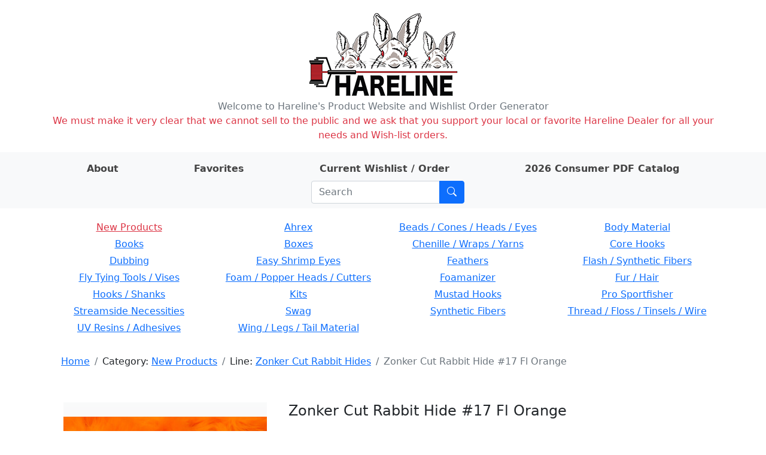

--- FILE ---
content_type: text/html; charset=utf-8
request_url: https://hareline.com/item?phrase=&category=New+Products&line=Zonker+Cut+Rabbit+Hides&stockcode=RHSB17
body_size: 6446
content:
<!DOCTYPE html>
<html lang="en">
<head>
    <meta charset="UTF-8">
    <meta name="Description" content="Hareline Dubbin, Inc. manufactures and distributes some of the world's finest fly tying materials available in today's market." />

    <link rel="stylesheet" href="/static/bootstrap.min.css">
    <link rel="stylesheet" href="/static/style.css">
    <link rel="stylesheet" href="https://cdn.jsdelivr.net/npm/bootstrap-icons@1.8.0/font/bootstrap-icons.css">
    <link rel="shortcut icon" href="/static/favicon.ico" />
    <meta name="viewport" content="width=device-width, initial-scale=1">
    
    <title>Zonker Cut Rabbit Hide #17 Fl Orange - Hareline Dubbin</title>

</head>
<body>
    <div class="container my-3">
        <div class="row">
            <div class="col-auto m-auto">
            <a href="/" id="logo" class="m-auto"><img src="/static/logo.png" alt="Hareline Dubbin logo"></a>
            </div>
        </div>
        <div class="row text-center text-secondary">
            <span>Welcome to Hareline's Product Website and Wishlist Order Generator</span>
        </div>
        <div class="row text-center text-danger">
            <span>We must make it very clear that we cannot sell to the public and we ask that you support your local or favorite Hareline Dealer for all your needs and Wish-list orders.</span>
        </div>
    </div>
    <div class="container-fluid mb-3 py-2 bg-light">
        <div class="container">
            <div class="row">
                <div class="row justify-content-around m-auto " id="">
                    <div class="col-auto ">
                        <a class="nav-link nav-link-text" href="/about"><strong>About</strong></a>
                    </div>
                    <div class="col-auto">
                        <a class="nav-link nav-link-text" href="/favorites"><strong>Favorites</strong></a>
                    </div>
                    <div class="col-auto">
                        <a class="nav-link nav-link-text" href="/order">
                            <strong>Current Wishlist / Order</strong>

                            <span id="wishlist-badge" class="visually-hidden badge rounded-pill bg-primary"><span id="wishlist-count">0</span>
                                <span class="visually-hidden">items on wishlist</span>
                            </span>
                        </a>
                    </div>
                    <div class="col-auto">
                        <a class="nav-link nav-link-text" href="https://book640402.publuu.com/"><strong>2026 Consumer PDF Catalog</strong></a>
                    </div>
                    <div class="col-auto">
                        
                        <form class="search-form input-group ms-md-3 me-md-0 m-auto" method="get" action="/search">
                            <input id="search-input" class="form-control" type="search" placeholder="Search" aria-label="Search" name="phrase">
                            <button class="btn btn-primary" type="submit" aria-label="Submit search"><i class="bi bi-search"></i></button>
                        </form>
                    </div>
                </div>
            </div>
        </div>
    </div>
    <div class="container mb-3">
        
        <div class="row mb-3 rounded p-1 d-none d-md-flex text-center">
        
            <div class="col-3 pb-1">
            
            <a class="category-name text-danger" href="/lines?category=New+Products">New Products</a>
            
            </div>
        
            <div class="col-3 pb-1">
            
            
                <a class="category-name" href="/lines?category=Ahrex">Ahrex</a>
            
            
            </div>
        
            <div class="col-3 pb-1">
            
            
                <a class="category-name" href="/lines?category=Beads+/+Cones+/+Heads+/+Eyes">Beads / Cones / Heads / Eyes</a>
            
            
            </div>
        
            <div class="col-3 pb-1">
            
            
                <a class="category-name" href="/lines?category=Body+Material">Body Material</a>
            
            
            </div>
        
            <div class="col-3 pb-1">
            
            
                <a class="category-name" href="/lines?category=Books">Books</a>
            
            
            </div>
        
            <div class="col-3 pb-1">
            
            
                <a class="category-name" href="/lines?category=Boxes">Boxes</a>
            
            
            </div>
        
            <div class="col-3 pb-1">
            
            
                <a class="category-name" href="/lines?category=Chenille+/+Wraps+/+Yarns">Chenille / Wraps / Yarns</a>
            
            
            </div>
        
            <div class="col-3 pb-1">
            
            
                <a class="category-name" href="/lines?category=Core+Hooks">Core Hooks</a>
            
            
            </div>
        
            <div class="col-3 pb-1">
            
            
                <a class="category-name" href="/lines?category=Dubbing">Dubbing</a>
            
            
            </div>
        
            <div class="col-3 pb-1">
            
            
                <a class="category-name" href="/lines?category=Easy+Shrimp+Eyes">Easy Shrimp Eyes</a>
            
            
            </div>
        
            <div class="col-3 pb-1">
            
            
                <a class="category-name" href="/lines?category=Feathers">Feathers</a>
            
            
            </div>
        
            <div class="col-3 pb-1">
            
            
                <a class="category-name" href="/lines?category=Flash+/+Synthetic+Fibers">Flash / Synthetic Fibers</a>
            
            
            </div>
        
            <div class="col-3 pb-1">
            
            
                <a class="category-name" href="/lines?category=Fly+Tying+Tools+/+Vises">Fly Tying Tools / Vises</a>
            
            
            </div>
        
            <div class="col-3 pb-1">
            
            
                <a class="category-name" href="/lines?category=Foam+/+Popper+Heads+/+Cutters">Foam / Popper Heads / Cutters</a>
            
            
            </div>
        
            <div class="col-3 pb-1">
            
            
                <a class="category-name" href="/lines?category=Foamanizer">Foamanizer</a>
            
            
            </div>
        
            <div class="col-3 pb-1">
            
            
                <a class="category-name" href="/lines?category=Fur+/+Hair">Fur / Hair</a>
            
            
            </div>
        
            <div class="col-3 pb-1">
            
            
                <a class="category-name" href="/lines?category=Hooks+/+Shanks">Hooks / Shanks</a>
            
            
            </div>
        
            <div class="col-3 pb-1">
            
            
                <a class="category-name" href="/lines?category=Kits">Kits</a>
            
            
            </div>
        
            <div class="col-3 pb-1">
            
            
                <a class="category-name" href="/lines?category=Mustad+Hooks">Mustad Hooks</a>
            
            
            </div>
        
            <div class="col-3 pb-1">
            
            
                <a class="category-name" href="/lines?category=Pro+Sportfisher">Pro Sportfisher</a>
            
            
            </div>
        
            <div class="col-3 pb-1">
            
            
                <a class="category-name" href="/lines?category=Streamside+Necessities">Streamside Necessities</a>
            
            
            </div>
        
            <div class="col-3 pb-1">
            
            
                <a class="category-name" href="/lines?category=Swag">Swag</a>
            
            
            </div>
        
            <div class="col-3 pb-1">
            
            
                <a class="category-name" href="/lines?category=Synthetic+Fibers">Synthetic Fibers</a>
            
            
            </div>
        
            <div class="col-3 pb-1">
            
            
                <a class="category-name" href="/lines?category=Thread+/+Floss+/+Tinsels+/+Wire">Thread / Floss / Tinsels / Wire</a>
            
            
            </div>
        
            <div class="col-3 pb-1">
            
            
                <a class="category-name" href="/lines?category=UV+Resins+/+Adhesives">UV Resins / Adhesives</a>
            
            
            </div>
        
            <div class="col-3 pb-1">
            
            
                <a class="category-name" href="/lines?category=Wing+/+Legs+/+Tail+Material">Wing / Legs / Tail Material</a>
            
            
            </div>
        
        </div>
        

        <div class="container mb-3">
            <div class="row justify-content-between d-flex align-items-center">
                
                <div class="col-auto rounded">
                    <nav id="crumbs" class="row my-2 mx-2" aria-label="breadcrumb">
                        <ol class="breadcrumb my-0">
                            <li class="breadcrumb-item">
                                <a href="/">Home</a>
                            </li>
                            
    
    <li class="breadcrumb-item">
        Category: <a href="/lines?category=New+Products">New Products</a>
    </li>
    
    
    
    <li class="breadcrumb-item">
        Line: <a href="/items?category=New+Products&amp;line=Zonker+Cut+Rabbit+Hides">Zonker Cut Rabbit Hides</a>
    </li>
    
    
    <li class="breadcrumb-item active">Zonker Cut Rabbit Hide #17 Fl Orange</li>
    

                        </ol>
                    </nav>
                </div>
                
                
                
            </div>
        </div>

        <div class="container mt-4 mb-5">
        
<div class="container mb-3 mt-5">
    <div class="row mb-3">
        
        <div class="col-12 col-md-4 mb-3">
            <div id="carouselControls" class="carousel bg-light bg-gradient" data-bs-ride="carousel" data-bs-interval="false">
            
                <div class="carousel-indicators">
                
                    
                    <button type="button" data-bs-target="#carouselControls" data-bs-slide-to="0" aria-current="true" aria-label="Slide 0" class="active" style="background-image: url('https://app.hareline.com/images/thumbs/RH17.jpg');"></button>
                    
                
                    
                    <button type="button" data-bs-target="#carouselControls" data-bs-slide-to="1" aria-label="Slide 1" style="background-image: url('https://app.hareline.com/images/thumbs/rhsb.jpg');"></button>
                    
                
                </div>
            

                <div class="carousel-inner">
                    
                        
                    <div class="carousel-item active" >
                        <a href="https://app.hareline.com/images/RH17.jpg" data-fslightbox="image-gallery" data-type="image">
                            <img class="fit-image img-fluid" src="https://app.hareline.com/images/RH17.jpg" alt="Image 1 of product Zonker Cut Rabbit Hide #17 Fl Orange">
                        </a>
                    </div>
                        
                    
                        
                    <div class="carousel-item">
                        <a href="https://app.hareline.com/images/rhsb.jpg" data-fslightbox="image-gallery" data-type="image">
                            <img class="fit-image img-fluid" src="https://app.hareline.com/images/rhsb.jpg" alt="Image 2 of product Zonker Cut Rabbit Hide #17 Fl Orange">
                        </a>
                    </div>
                        
                    
                </div>
            
                <button class="carousel-control-prev" type="button" data-bs-target="#carouselControls" data-bs-slide="prev">
                    <span class="carousel-control-prev-icon" aria-hidden="true"></span>
                    <span class="visually-hidden">Previous</span>
                </button>
                <button class="carousel-control-next" type="button" data-bs-target="#carouselControls" data-bs-slide="next">
                    <span class="carousel-control-next-icon" aria-hidden="true"></span>
                    <span class="visually-hidden">Next</span>
                </button>
            
            </div>
        </div>
        <div class="col">
            <div class="container">
                <div class="row mb-3">
                    <div class="col">
                        <h4>Zonker Cut Rabbit Hide #17 Fl Orange</h4>
                    </div>
                </div>

                

                <div class="qty-row row align-items-center mb-3">
                    <div class="col-6 text-end" >$27.50 Per Pkg.</div>
                    <div class="col-6">
                        <div class="input-group item-quantity-field">
                            <input type="number" min="0" class="quantity form-control" id="quantity-input" placeholder="Quantity">
                            <button type="submit" class="btn btn-primary" id="quantity-submit">Add</button>
                        </div>
                    </div>
                </div>

                <div class="row fav-row mb-3">
                    <div class="col-6"></div>
                    <div class="col-6">
                        <button type="button" class="btn btn-outline-secondary" id="favorite-btn">Add to favorites</button>
                    </div>
                </div>

                <div class="row mb-3">
                    <div class="col">Categories:
                        
                            <a href="/lines?category=Fur+/+Hair">
                                Fur / Hair</a>
                        
                    </div>
                </div>

                <div class="row mb-3">
                    <div class="col">Line:
                        
                            <a href="/items?line=Zonker+Cut+Rabbit+Hides">
                                Zonker Cut Rabbit Hides</a>
                        
                    </div>
                </div>

                <div class="row mb-3">
                    <div class="col">Stock code: RHSB17</div>
                    <div class="col">UPC: 762820136085</div>
                </div>

                <div class="row">
                    <div class="col-6"></div>
                    <div class="col"><img src="/static/prop65_s.png" alt="WARNING: Cancer and Reproductive Harm - www.P65Warnings.ca.gov."></div>
                </div>
            </div>
        </div>
        
    </div>

    
    <div class="row">
        <table class="table table-sm align-middle">
            <tr>
                <td colspan="3"><h5>Related items:</h5></td>
                <td><button type="submit" class="line-items-update-all btn btn-light btn-sm">Update all</button></td>
                <td></td>
            </tr>
        
            <tr class="line-item" data-h-stockcode="RHSB59" data-h-price="27.5" data-h-name="Zonker Cut Hide Alaska Salmon Flesh #59">
                <td class="line-item-img-td"><img src="https://app.hareline.com/images/thumbs/rhsb.jpg" alt="Preview image of product Zonker Cut Hide Alaska Salmon Flesh #59"></td>
                <td><a href="/item?category=New+Products&amp;line=Zonker+Cut+Rabbit+Hides&amp;stockcode=RHSB59">Zonker Cut Hide Alaska Salmon Flesh #59</a></td>
                <td class="line-item-qty-td"><input type="number" min="0" class="line-item-qty form-control form-control-sm" placeholder="Qty"></td>
                <td class="line-item-submit-td"><button type="submit" disabled class="line-item-qty-submit btn btn-light btn-sm">Add</button></td>
                <td class="line-item-price-td">$27.50 Each</td>
            </tr>
        
            <tr class="line-item" data-h-stockcode="RHSB60" data-h-price="27.5" data-h-name="Zonker Cut Hide Fl Neon Yellow #60">
                <td class="line-item-img-td"><img src="https://app.hareline.com/images/thumbs/rhsb.jpg" alt="Preview image of product Zonker Cut Hide Fl Neon Yellow #60"></td>
                <td><a href="/item?category=New+Products&amp;line=Zonker+Cut+Rabbit+Hides&amp;stockcode=RHSB60">Zonker Cut Hide Fl Neon Yellow #60</a></td>
                <td class="line-item-qty-td"><input type="number" min="0" class="line-item-qty form-control form-control-sm" placeholder="Qty"></td>
                <td class="line-item-submit-td"><button type="submit" disabled class="line-item-qty-submit btn btn-light btn-sm">Add</button></td>
                <td class="line-item-price-td">$27.50 Each</td>
            </tr>
        
            <tr class="line-item" data-h-stockcode="RHSB1" data-h-price="27.5" data-h-name="Zonker Cut Rabbit Hide #1 White">
                <td class="line-item-img-td"><img src="https://app.hareline.com/images/thumbs/RH1.jpg" alt="Preview image of product Zonker Cut Rabbit Hide #1 White"></td>
                <td><a href="/item?category=New+Products&amp;line=Zonker+Cut+Rabbit+Hides&amp;stockcode=RHSB1">Zonker Cut Rabbit Hide #1 White</a></td>
                <td class="line-item-qty-td"><input type="number" min="0" class="line-item-qty form-control form-control-sm" placeholder="Qty"></td>
                <td class="line-item-submit-td"><button type="submit" disabled class="line-item-qty-submit btn btn-light btn-sm">Add</button></td>
                <td class="line-item-price-td">$27.50 Per Pkg.</td>
            </tr>
        
            <tr class="line-item" data-h-stockcode="RHSB2" data-h-price="27.5" data-h-name="Zonker Cut Rabbit Hide #2 Charcoal">
                <td class="line-item-img-td"><img src="https://app.hareline.com/images/thumbs/RH2.jpg" alt="Preview image of product Zonker Cut Rabbit Hide #2 Charcoal"></td>
                <td><a href="/item?category=New+Products&amp;line=Zonker+Cut+Rabbit+Hides&amp;stockcode=RHSB2">Zonker Cut Rabbit Hide #2 Charcoal</a></td>
                <td class="line-item-qty-td"><input type="number" min="0" class="line-item-qty form-control form-control-sm" placeholder="Qty"></td>
                <td class="line-item-submit-td"><button type="submit" disabled class="line-item-qty-submit btn btn-light btn-sm">Add</button></td>
                <td class="line-item-price-td">$27.50 Per Pkg.</td>
            </tr>
        
            <tr class="line-item" data-h-stockcode="RHSB3" data-h-price="27.5" data-h-name="Zonker Cut Rabbit Hide #3 Lt Brown">
                <td class="line-item-img-td"><img src="https://app.hareline.com/images/thumbs/RH3.jpg" alt="Preview image of product Zonker Cut Rabbit Hide #3 Lt Brown"></td>
                <td><a href="/item?category=New+Products&amp;line=Zonker+Cut+Rabbit+Hides&amp;stockcode=RHSB3">Zonker Cut Rabbit Hide #3 Lt Brown</a></td>
                <td class="line-item-qty-td"><input type="number" min="0" class="line-item-qty form-control form-control-sm" placeholder="Qty"></td>
                <td class="line-item-submit-td"><button type="submit" disabled class="line-item-qty-submit btn btn-light btn-sm">Add</button></td>
                <td class="line-item-price-td">$27.50 Per Pkg.</td>
            </tr>
        
            <tr class="line-item" data-h-stockcode="RHSB4" data-h-price="27.5" data-h-name="Zonker Cut Rabbit Hide #4 Grizzly Hares Ear">
                <td class="line-item-img-td"><img src="https://app.hareline.com/images/thumbs/RH4.jpg" alt="Preview image of product Zonker Cut Rabbit Hide #4 Grizzly Hares Ear"></td>
                <td><a href="/item?category=New+Products&amp;line=Zonker+Cut+Rabbit+Hides&amp;stockcode=RHSB4">Zonker Cut Rabbit Hide #4 Grizzly Hares Ear</a></td>
                <td class="line-item-qty-td"><input type="number" min="0" class="line-item-qty form-control form-control-sm" placeholder="Qty"></td>
                <td class="line-item-submit-td"><button type="submit" disabled class="line-item-qty-submit btn btn-light btn-sm">Add</button></td>
                <td class="line-item-price-td">$27.50 Per Pkg.</td>
            </tr>
        
            <tr class="line-item" data-h-stockcode="RHSB5" data-h-price="27.5" data-h-name="Zonker Cut Rabbit Hide #5 Chinchilla">
                <td class="line-item-img-td"><img src="https://app.hareline.com/images/thumbs/RH5.jpg" alt="Preview image of product Zonker Cut Rabbit Hide #5 Chinchilla"></td>
                <td><a href="/item?category=New+Products&amp;line=Zonker+Cut+Rabbit+Hides&amp;stockcode=RHSB5">Zonker Cut Rabbit Hide #5 Chinchilla</a></td>
                <td class="line-item-qty-td"><input type="number" min="0" class="line-item-qty form-control form-control-sm" placeholder="Qty"></td>
                <td class="line-item-submit-td"><button type="submit" disabled class="line-item-qty-submit btn btn-light btn-sm">Add</button></td>
                <td class="line-item-price-td">$27.50 Per Pkg.</td>
            </tr>
        
            <tr class="line-item" data-h-stockcode="RHSB6" data-h-price="27.5" data-h-name="Zonker Cut Rabbit Hide #6 Black">
                <td class="line-item-img-td"><img src="https://app.hareline.com/images/thumbs/RH6.jpg" alt="Preview image of product Zonker Cut Rabbit Hide #6 Black"></td>
                <td><a href="/item?category=New+Products&amp;line=Zonker+Cut+Rabbit+Hides&amp;stockcode=RHSB6">Zonker Cut Rabbit Hide #6 Black</a></td>
                <td class="line-item-qty-td"><input type="number" min="0" class="line-item-qty form-control form-control-sm" placeholder="Qty"></td>
                <td class="line-item-submit-td"><button type="submit" disabled class="line-item-qty-submit btn btn-light btn-sm">Add</button></td>
                <td class="line-item-price-td">$27.50 Per Pkg.</td>
            </tr>
        
            <tr class="line-item" data-h-stockcode="RHSB7" data-h-price="27.5" data-h-name="Zonker Cut Rabbit Hide #7 Purple">
                <td class="line-item-img-td"><img src="https://app.hareline.com/images/thumbs/RH7.jpg" alt="Preview image of product Zonker Cut Rabbit Hide #7 Purple"></td>
                <td><a href="/item?category=New+Products&amp;line=Zonker+Cut+Rabbit+Hides&amp;stockcode=RHSB7">Zonker Cut Rabbit Hide #7 Purple</a></td>
                <td class="line-item-qty-td"><input type="number" min="0" class="line-item-qty form-control form-control-sm" placeholder="Qty"></td>
                <td class="line-item-submit-td"><button type="submit" disabled class="line-item-qty-submit btn btn-light btn-sm">Add</button></td>
                <td class="line-item-price-td">$27.50 Per Pkg.</td>
            </tr>
        
            <tr class="line-item" data-h-stockcode="RHSB8" data-h-price="27.5" data-h-name="Zonker Cut Rabbit Hide #8 Red">
                <td class="line-item-img-td"><img src="https://app.hareline.com/images/thumbs/RH8.jpg" alt="Preview image of product Zonker Cut Rabbit Hide #8 Red"></td>
                <td><a href="/item?category=New+Products&amp;line=Zonker+Cut+Rabbit+Hides&amp;stockcode=RHSB8">Zonker Cut Rabbit Hide #8 Red</a></td>
                <td class="line-item-qty-td"><input type="number" min="0" class="line-item-qty form-control form-control-sm" placeholder="Qty"></td>
                <td class="line-item-submit-td"><button type="submit" disabled class="line-item-qty-submit btn btn-light btn-sm">Add</button></td>
                <td class="line-item-price-td">$27.50 Per Pkg.</td>
            </tr>
        
            <tr class="line-item" data-h-stockcode="RHSB9" data-h-price="27.5" data-h-name="Zonker Cut Rabbit Hide #9 Olive">
                <td class="line-item-img-td"><img src="https://app.hareline.com/images/thumbs/RH9.jpg" alt="Preview image of product Zonker Cut Rabbit Hide #9 Olive"></td>
                <td><a href="/item?category=New+Products&amp;line=Zonker+Cut+Rabbit+Hides&amp;stockcode=RHSB9">Zonker Cut Rabbit Hide #9 Olive</a></td>
                <td class="line-item-qty-td"><input type="number" min="0" class="line-item-qty form-control form-control-sm" placeholder="Qty"></td>
                <td class="line-item-submit-td"><button type="submit" disabled class="line-item-qty-submit btn btn-light btn-sm">Add</button></td>
                <td class="line-item-price-td">$27.50 Per Pkg.</td>
            </tr>
        
            <tr class="line-item" data-h-stockcode="RHSB10" data-h-price="27.5" data-h-name="Zonker Cut Rabbit Hide #10 Yellow">
                <td class="line-item-img-td"><img src="https://app.hareline.com/images/thumbs/RH10.jpg" alt="Preview image of product Zonker Cut Rabbit Hide #10 Yellow"></td>
                <td><a href="/item?category=New+Products&amp;line=Zonker+Cut+Rabbit+Hides&amp;stockcode=RHSB10">Zonker Cut Rabbit Hide #10 Yellow</a></td>
                <td class="line-item-qty-td"><input type="number" min="0" class="line-item-qty form-control form-control-sm" placeholder="Qty"></td>
                <td class="line-item-submit-td"><button type="submit" disabled class="line-item-qty-submit btn btn-light btn-sm">Add</button></td>
                <td class="line-item-price-td">$27.50 Per Pkg.</td>
            </tr>
        
            <tr class="line-item" data-h-stockcode="RHSB11" data-h-price="27.5" data-h-name="Zonker Cut Rabbit Hide #11 Chartreuse Green">
                <td class="line-item-img-td"><img src="https://app.hareline.com/images/thumbs/RH11.jpg" alt="Preview image of product Zonker Cut Rabbit Hide #11 Chartreuse Green"></td>
                <td><a href="/item?category=New+Products&amp;line=Zonker+Cut+Rabbit+Hides&amp;stockcode=RHSB11">Zonker Cut Rabbit Hide #11 Chartreuse Green</a></td>
                <td class="line-item-qty-td"><input type="number" min="0" class="line-item-qty form-control form-control-sm" placeholder="Qty"></td>
                <td class="line-item-submit-td"><button type="submit" disabled class="line-item-qty-submit btn btn-light btn-sm">Add</button></td>
                <td class="line-item-price-td">$27.50 Per Pkg.</td>
            </tr>
        
            <tr class="line-item" data-h-stockcode="RHSB12" data-h-price="27.5" data-h-name="Zonker Cut Rabbit Hide #12 Dark Olive">
                <td class="line-item-img-td"><img src="https://app.hareline.com/images/thumbs/RH12.jpg" alt="Preview image of product Zonker Cut Rabbit Hide #12 Dark Olive"></td>
                <td><a href="/item?category=New+Products&amp;line=Zonker+Cut+Rabbit+Hides&amp;stockcode=RHSB12">Zonker Cut Rabbit Hide #12 Dark Olive</a></td>
                <td class="line-item-qty-td"><input type="number" min="0" class="line-item-qty form-control form-control-sm" placeholder="Qty"></td>
                <td class="line-item-submit-td"><button type="submit" disabled class="line-item-qty-submit btn btn-light btn-sm">Add</button></td>
                <td class="line-item-price-td">$27.50 Per Pkg.</td>
            </tr>
        
            <tr class="line-item" data-h-stockcode="RHSB13" data-h-price="27.5" data-h-name="Zonker Cut Rabbit Hide #13 Dark Brown">
                <td class="line-item-img-td"><img src="https://app.hareline.com/images/thumbs/rhsb.jpg" alt="Preview image of product Zonker Cut Rabbit Hide #13 Dark Brown"></td>
                <td><a href="/item?category=New+Products&amp;line=Zonker+Cut+Rabbit+Hides&amp;stockcode=RHSB13">Zonker Cut Rabbit Hide #13 Dark Brown</a></td>
                <td class="line-item-qty-td"><input type="number" min="0" class="line-item-qty form-control form-control-sm" placeholder="Qty"></td>
                <td class="line-item-submit-td"><button type="submit" disabled class="line-item-qty-submit btn btn-light btn-sm">Add</button></td>
                <td class="line-item-price-td">$27.50 Per Pkg.</td>
            </tr>
        
            <tr class="line-item" data-h-stockcode="RHSB14" data-h-price="27.5" data-h-name="Zonker Cut Rabbit Hide #14 Golden Olive">
                <td class="line-item-img-td"><img src="https://app.hareline.com/images/thumbs/RH14.jpg" alt="Preview image of product Zonker Cut Rabbit Hide #14 Golden Olive"></td>
                <td><a href="/item?category=New+Products&amp;line=Zonker+Cut+Rabbit+Hides&amp;stockcode=RHSB14">Zonker Cut Rabbit Hide #14 Golden Olive</a></td>
                <td class="line-item-qty-td"><input type="number" min="0" class="line-item-qty form-control form-control-sm" placeholder="Qty"></td>
                <td class="line-item-submit-td"><button type="submit" disabled class="line-item-qty-submit btn btn-light btn-sm">Add</button></td>
                <td class="line-item-price-td">$27.50 Per Pkg.</td>
            </tr>
        
            <tr class="line-item" data-h-stockcode="RHSB15" data-h-price="27.5" data-h-name="Zonker Cut Rabbit Hide #15 Burgundy">
                <td class="line-item-img-td"><img src="https://app.hareline.com/images/thumbs/RH15.jpg" alt="Preview image of product Zonker Cut Rabbit Hide #15 Burgundy"></td>
                <td><a href="/item?category=New+Products&amp;line=Zonker+Cut+Rabbit+Hides&amp;stockcode=RHSB15">Zonker Cut Rabbit Hide #15 Burgundy</a></td>
                <td class="line-item-qty-td"><input type="number" min="0" class="line-item-qty form-control form-control-sm" placeholder="Qty"></td>
                <td class="line-item-submit-td"><button type="submit" disabled class="line-item-qty-submit btn btn-light btn-sm">Add</button></td>
                <td class="line-item-price-td">$27.50 Per Pkg.</td>
            </tr>
        
            <tr class="line-item" data-h-stockcode="RHSB16" data-h-price="27.5" data-h-name="Zonker Cut Rabbit Hide #16 Fl Pink">
                <td class="line-item-img-td"><img src="https://app.hareline.com/images/thumbs/RH16.jpg" alt="Preview image of product Zonker Cut Rabbit Hide #16 Fl Pink"></td>
                <td><a href="/item?category=New+Products&amp;line=Zonker+Cut+Rabbit+Hides&amp;stockcode=RHSB16">Zonker Cut Rabbit Hide #16 Fl Pink</a></td>
                <td class="line-item-qty-td"><input type="number" min="0" class="line-item-qty form-control form-control-sm" placeholder="Qty"></td>
                <td class="line-item-submit-td"><button type="submit" disabled class="line-item-qty-submit btn btn-light btn-sm">Add</button></td>
                <td class="line-item-price-td">$27.50 Per Pkg.</td>
            </tr>
        
            <tr class="line-item" data-h-stockcode="RHSB18" data-h-price="27.5" data-h-name="Zonker Cut Rabbit Hide #18 Fl Yellow Chartreuse">
                <td class="line-item-img-td"><img src="https://app.hareline.com/images/thumbs/RH18.jpg" alt="Preview image of product Zonker Cut Rabbit Hide #18 Fl Yellow Chartreuse"></td>
                <td><a href="/item?category=New+Products&amp;line=Zonker+Cut+Rabbit+Hides&amp;stockcode=RHSB18">Zonker Cut Rabbit Hide #18 Fl Yellow Chartreuse</a></td>
                <td class="line-item-qty-td"><input type="number" min="0" class="line-item-qty form-control form-control-sm" placeholder="Qty"></td>
                <td class="line-item-submit-td"><button type="submit" disabled class="line-item-qty-submit btn btn-light btn-sm">Add</button></td>
                <td class="line-item-price-td">$27.50 Per Pkg.</td>
            </tr>
        
            <tr class="line-item" data-h-stockcode="RHSB19" data-h-price="27.5" data-h-name="Zonker Cut Rabbit Hide #19 Crawfish Orange">
                <td class="line-item-img-td"><img src="https://app.hareline.com/images/thumbs/RH19.jpg" alt="Preview image of product Zonker Cut Rabbit Hide #19 Crawfish Orange"></td>
                <td><a href="/item?category=New+Products&amp;line=Zonker+Cut+Rabbit+Hides&amp;stockcode=RHSB19">Zonker Cut Rabbit Hide #19 Crawfish Orange</a></td>
                <td class="line-item-qty-td"><input type="number" min="0" class="line-item-qty form-control form-control-sm" placeholder="Qty"></td>
                <td class="line-item-submit-td"><button type="submit" disabled class="line-item-qty-submit btn btn-light btn-sm">Add</button></td>
                <td class="line-item-price-td">$27.50 Per Pkg.</td>
            </tr>
        
            <tr class="line-item" data-h-stockcode="RHSB20" data-h-price="27.5" data-h-name="Zonker Cut Rabbit Hide #20 Rust">
                <td class="line-item-img-td"><img src="https://app.hareline.com/images/thumbs/RH20.jpg" alt="Preview image of product Zonker Cut Rabbit Hide #20 Rust"></td>
                <td><a href="/item?category=New+Products&amp;line=Zonker+Cut+Rabbit+Hides&amp;stockcode=RHSB20">Zonker Cut Rabbit Hide #20 Rust</a></td>
                <td class="line-item-qty-td"><input type="number" min="0" class="line-item-qty form-control form-control-sm" placeholder="Qty"></td>
                <td class="line-item-submit-td"><button type="submit" disabled class="line-item-qty-submit btn btn-light btn-sm">Add</button></td>
                <td class="line-item-price-td">$27.50 Per Pkg.</td>
            </tr>
        
            <tr class="line-item" data-h-stockcode="RHSB21" data-h-price="27.5" data-h-name="Zonker Cut Rabbit Hide #21 Gold Variant">
                <td class="line-item-img-td"><img src="https://app.hareline.com/images/thumbs/RH21.jpg" alt="Preview image of product Zonker Cut Rabbit Hide #21 Gold Variant"></td>
                <td><a href="/item?category=New+Products&amp;line=Zonker+Cut+Rabbit+Hides&amp;stockcode=RHSB21">Zonker Cut Rabbit Hide #21 Gold Variant</a></td>
                <td class="line-item-qty-td"><input type="number" min="0" class="line-item-qty form-control form-control-sm" placeholder="Qty"></td>
                <td class="line-item-submit-td"><button type="submit" disabled class="line-item-qty-submit btn btn-light btn-sm">Add</button></td>
                <td class="line-item-price-td">$27.50 Per Pkg.</td>
            </tr>
        
            <tr class="line-item" data-h-stockcode="RHSB22" data-h-price="27.5" data-h-name="Zonker Cut Rabbit Hide #22 Navy Blue">
                <td class="line-item-img-td"><img src="https://app.hareline.com/images/thumbs/RH22.jpg" alt="Preview image of product Zonker Cut Rabbit Hide #22 Navy Blue"></td>
                <td><a href="/item?category=New+Products&amp;line=Zonker+Cut+Rabbit+Hides&amp;stockcode=RHSB22">Zonker Cut Rabbit Hide #22 Navy Blue</a></td>
                <td class="line-item-qty-td"><input type="number" min="0" class="line-item-qty form-control form-control-sm" placeholder="Qty"></td>
                <td class="line-item-submit-td"><button type="submit" disabled class="line-item-qty-submit btn btn-light btn-sm">Add</button></td>
                <td class="line-item-price-td">$27.50 Per Pkg.</td>
            </tr>
        
            <tr class="line-item" data-h-stockcode="RHSB23" data-h-price="27.5" data-h-name="Zonker Cut Rabbit Hide #23 Fl Fuchsia">
                <td class="line-item-img-td"><img src="https://app.hareline.com/images/thumbs/RH23.jpg" alt="Preview image of product Zonker Cut Rabbit Hide #23 Fl Fuchsia"></td>
                <td><a href="/item?category=New+Products&amp;line=Zonker+Cut+Rabbit+Hides&amp;stockcode=RHSB23">Zonker Cut Rabbit Hide #23 Fl Fuchsia</a></td>
                <td class="line-item-qty-td"><input type="number" min="0" class="line-item-qty form-control form-control-sm" placeholder="Qty"></td>
                <td class="line-item-submit-td"><button type="submit" disabled class="line-item-qty-submit btn btn-light btn-sm">Add</button></td>
                <td class="line-item-price-td">$27.50 Per Pkg.</td>
            </tr>
        
            <tr class="line-item" data-h-stockcode="RHSB24" data-h-price="27.5" data-h-name="Zonker Cut Rabbit Hide #24 Salmon Pink">
                <td class="line-item-img-td"><img src="https://app.hareline.com/images/thumbs/RH24.jpg" alt="Preview image of product Zonker Cut Rabbit Hide #24 Salmon Pink"></td>
                <td><a href="/item?category=New+Products&amp;line=Zonker+Cut+Rabbit+Hides&amp;stockcode=RHSB24">Zonker Cut Rabbit Hide #24 Salmon Pink</a></td>
                <td class="line-item-qty-td"><input type="number" min="0" class="line-item-qty form-control form-control-sm" placeholder="Qty"></td>
                <td class="line-item-submit-td"><button type="submit" disabled class="line-item-qty-submit btn btn-light btn-sm">Add</button></td>
                <td class="line-item-price-td">$27.50 Per Pkg.</td>
            </tr>
        
            <tr class="line-item" data-h-stockcode="RHSB25" data-h-price="27.5" data-h-name="Zonker Cut Rabbit Hide #25 Olive Variant">
                <td class="line-item-img-td"><img src="https://app.hareline.com/images/thumbs/RH25.jpg" alt="Preview image of product Zonker Cut Rabbit Hide #25 Olive Variant"></td>
                <td><a href="/item?category=New+Products&amp;line=Zonker+Cut+Rabbit+Hides&amp;stockcode=RHSB25">Zonker Cut Rabbit Hide #25 Olive Variant</a></td>
                <td class="line-item-qty-td"><input type="number" min="0" class="line-item-qty form-control form-control-sm" placeholder="Qty"></td>
                <td class="line-item-submit-td"><button type="submit" disabled class="line-item-qty-submit btn btn-light btn-sm">Add</button></td>
                <td class="line-item-price-td">$27.50 Per Pkg.</td>
            </tr>
        
            <tr class="line-item" data-h-stockcode="RHSB26" data-h-price="27.5" data-h-name="Zonker Cut Rabbit Hide #26 Silver Gray">
                <td class="line-item-img-td"><img src="https://app.hareline.com/images/thumbs/RH26.jpg" alt="Preview image of product Zonker Cut Rabbit Hide #26 Silver Gray"></td>
                <td><a href="/item?category=New+Products&amp;line=Zonker+Cut+Rabbit+Hides&amp;stockcode=RHSB26">Zonker Cut Rabbit Hide #26 Silver Gray</a></td>
                <td class="line-item-qty-td"><input type="number" min="0" class="line-item-qty form-control form-control-sm" placeholder="Qty"></td>
                <td class="line-item-submit-td"><button type="submit" disabled class="line-item-qty-submit btn btn-light btn-sm">Add</button></td>
                <td class="line-item-price-td">$27.50 Per Pkg.</td>
            </tr>
        
            <tr class="line-item" data-h-stockcode="RHSB28" data-h-price="27.5" data-h-name="Zonker Cut Rabbit Hide #28 Sand Variant">
                <td class="line-item-img-td"><img src="https://app.hareline.com/images/thumbs/RH28.jpg" alt="Preview image of product Zonker Cut Rabbit Hide #28 Sand Variant"></td>
                <td><a href="/item?category=New+Products&amp;line=Zonker+Cut+Rabbit+Hides&amp;stockcode=RHSB28">Zonker Cut Rabbit Hide #28 Sand Variant</a></td>
                <td class="line-item-qty-td"><input type="number" min="0" class="line-item-qty form-control form-control-sm" placeholder="Qty"></td>
                <td class="line-item-submit-td"><button type="submit" disabled class="line-item-qty-submit btn btn-light btn-sm">Add</button></td>
                <td class="line-item-price-td">$27.50 Per Pkg.</td>
            </tr>
        
            <tr class="line-item" data-h-stockcode="RHSB29" data-h-price="27.5" data-h-name="Zonker Cut Rabbit Hide #29 Hot Orange">
                <td class="line-item-img-td"><img src="https://app.hareline.com/images/thumbs/RH29.jpg" alt="Preview image of product Zonker Cut Rabbit Hide #29 Hot Orange"></td>
                <td><a href="/item?category=New+Products&amp;line=Zonker+Cut+Rabbit+Hides&amp;stockcode=RHSB29">Zonker Cut Rabbit Hide #29 Hot Orange</a></td>
                <td class="line-item-qty-td"><input type="number" min="0" class="line-item-qty form-control form-control-sm" placeholder="Qty"></td>
                <td class="line-item-submit-td"><button type="submit" disabled class="line-item-qty-submit btn btn-light btn-sm">Add</button></td>
                <td class="line-item-price-td">$27.50 Per Pkg.</td>
            </tr>
        
            <tr class="line-item" data-h-stockcode="RHSB32" data-h-price="27.5" data-h-name="Zonker Cut Rabbit Hide #32 Flesh (Lt Tan)">
                <td class="line-item-img-td"><img src="https://app.hareline.com/images/thumbs/RH32.jpg" alt="Preview image of product Zonker Cut Rabbit Hide #32 Flesh (Lt Tan)"></td>
                <td><a href="/item?category=New+Products&amp;line=Zonker+Cut+Rabbit+Hides&amp;stockcode=RHSB32">Zonker Cut Rabbit Hide #32 Flesh (Lt Tan)</a></td>
                <td class="line-item-qty-td"><input type="number" min="0" class="line-item-qty form-control form-control-sm" placeholder="Qty"></td>
                <td class="line-item-submit-td"><button type="submit" disabled class="line-item-qty-submit btn btn-light btn-sm">Add</button></td>
                <td class="line-item-price-td">$27.50 Per Pkg.</td>
            </tr>
        
            <tr class="line-item" data-h-stockcode="RHSB33" data-h-price="27.5" data-h-name="Zonker Cut Rabbit Hide #33 Peach">
                <td class="line-item-img-td"><img src="https://app.hareline.com/images/thumbs/RH33.jpg" alt="Preview image of product Zonker Cut Rabbit Hide #33 Peach"></td>
                <td><a href="/item?category=New+Products&amp;line=Zonker+Cut+Rabbit+Hides&amp;stockcode=RHSB33">Zonker Cut Rabbit Hide #33 Peach</a></td>
                <td class="line-item-qty-td"><input type="number" min="0" class="line-item-qty form-control form-control-sm" placeholder="Qty"></td>
                <td class="line-item-submit-td"><button type="submit" disabled class="line-item-qty-submit btn btn-light btn-sm">Add</button></td>
                <td class="line-item-price-td">$27.50 Per Pkg.</td>
            </tr>
        
            <tr class="line-item" data-h-stockcode="RHSB37" data-h-price="27.5" data-h-name="Zonker Cut Rabbit Hide #37 Brown">
                <td class="line-item-img-td"><img src="https://app.hareline.com/images/thumbs/RH37.jpg" alt="Preview image of product Zonker Cut Rabbit Hide #37 Brown"></td>
                <td><a href="/item?category=New+Products&amp;line=Zonker+Cut+Rabbit+Hides&amp;stockcode=RHSB37">Zonker Cut Rabbit Hide #37 Brown</a></td>
                <td class="line-item-qty-td"><input type="number" min="0" class="line-item-qty form-control form-control-sm" placeholder="Qty"></td>
                <td class="line-item-submit-td"><button type="submit" disabled class="line-item-qty-submit btn btn-light btn-sm">Add</button></td>
                <td class="line-item-price-td">$27.50 Per Pkg.</td>
            </tr>
        
            <tr class="line-item" data-h-stockcode="RHSB38" data-h-price="27.5" data-h-name="Zonker Cut Rabbit Hide #38 Baby Blue">
                <td class="line-item-img-td"><img src="https://app.hareline.com/images/thumbs/RH38.jpg" alt="Preview image of product Zonker Cut Rabbit Hide #38 Baby Blue"></td>
                <td><a href="/item?category=New+Products&amp;line=Zonker+Cut+Rabbit+Hides&amp;stockcode=RHSB38">Zonker Cut Rabbit Hide #38 Baby Blue</a></td>
                <td class="line-item-qty-td"><input type="number" min="0" class="line-item-qty form-control form-control-sm" placeholder="Qty"></td>
                <td class="line-item-submit-td"><button type="submit" disabled class="line-item-qty-submit btn btn-light btn-sm">Add</button></td>
                <td class="line-item-price-td">$27.50 Per Pkg.</td>
            </tr>
        
            <tr class="line-item" data-h-stockcode="RHSB39" data-h-price="27.5" data-h-name="Zonker Cut Rabbit Hide #39 Bright Purple">
                <td class="line-item-img-td"><img src="https://app.hareline.com/images/thumbs/RH39.jpg" alt="Preview image of product Zonker Cut Rabbit Hide #39 Bright Purple"></td>
                <td><a href="/item?category=New+Products&amp;line=Zonker+Cut+Rabbit+Hides&amp;stockcode=RHSB39">Zonker Cut Rabbit Hide #39 Bright Purple</a></td>
                <td class="line-item-qty-td"><input type="number" min="0" class="line-item-qty form-control form-control-sm" placeholder="Qty"></td>
                <td class="line-item-submit-td"><button type="submit" disabled class="line-item-qty-submit btn btn-light btn-sm">Add</button></td>
                <td class="line-item-price-td">$27.50 Per Pkg.</td>
            </tr>
        
            <tr class="line-item" data-h-stockcode="RHSB40" data-h-price="27.5" data-h-name="Zonker Cut Rabbit Hide #40 Cream">
                <td class="line-item-img-td"><img src="https://app.hareline.com/images/thumbs/RH40.jpg" alt="Preview image of product Zonker Cut Rabbit Hide #40 Cream"></td>
                <td><a href="/item?category=New+Products&amp;line=Zonker+Cut+Rabbit+Hides&amp;stockcode=RHSB40">Zonker Cut Rabbit Hide #40 Cream</a></td>
                <td class="line-item-qty-td"><input type="number" min="0" class="line-item-qty form-control form-control-sm" placeholder="Qty"></td>
                <td class="line-item-submit-td"><button type="submit" disabled class="line-item-qty-submit btn btn-light btn-sm">Add</button></td>
                <td class="line-item-price-td">$27.50 Per Pkg.</td>
            </tr>
        
            <tr class="line-item" data-h-stockcode="RHSB42" data-h-price="27.5" data-h-name="Zonker Cut Rabbit Hide #42 Gold">
                <td class="line-item-img-td"><img src="https://app.hareline.com/images/thumbs/RH42.jpg" alt="Preview image of product Zonker Cut Rabbit Hide #42 Gold"></td>
                <td><a href="/item?category=New+Products&amp;line=Zonker+Cut+Rabbit+Hides&amp;stockcode=RHSB42">Zonker Cut Rabbit Hide #42 Gold</a></td>
                <td class="line-item-qty-td"><input type="number" min="0" class="line-item-qty form-control form-control-sm" placeholder="Qty"></td>
                <td class="line-item-submit-td"><button type="submit" disabled class="line-item-qty-submit btn btn-light btn-sm">Add</button></td>
                <td class="line-item-price-td">$27.50 Per Pkg.</td>
            </tr>
        
            <tr class="line-item" data-h-stockcode="RHSB43" data-h-price="27.5" data-h-name="Zonker Cut Rabbit Hide #43 Tan">
                <td class="line-item-img-td"><img src="https://app.hareline.com/images/thumbs/RH43.jpg" alt="Preview image of product Zonker Cut Rabbit Hide #43 Tan"></td>
                <td><a href="/item?category=New+Products&amp;line=Zonker+Cut+Rabbit+Hides&amp;stockcode=RHSB43">Zonker Cut Rabbit Hide #43 Tan</a></td>
                <td class="line-item-qty-td"><input type="number" min="0" class="line-item-qty form-control form-control-sm" placeholder="Qty"></td>
                <td class="line-item-submit-td"><button type="submit" disabled class="line-item-qty-submit btn btn-light btn-sm">Add</button></td>
                <td class="line-item-price-td">$27.50 Per Pkg.</td>
            </tr>
        
            <tr class="line-item" data-h-stockcode="RHSB44" data-h-price="27.5" data-h-name="Zonker Cut Rabbit Hide #44 Shrimp Pink">
                <td class="line-item-img-td"><img src="https://app.hareline.com/images/thumbs/RH44.jpg" alt="Preview image of product Zonker Cut Rabbit Hide #44 Shrimp Pink"></td>
                <td><a href="/item?category=New+Products&amp;line=Zonker+Cut+Rabbit+Hides&amp;stockcode=RHSB44">Zonker Cut Rabbit Hide #44 Shrimp Pink</a></td>
                <td class="line-item-qty-td"><input type="number" min="0" class="line-item-qty form-control form-control-sm" placeholder="Qty"></td>
                <td class="line-item-submit-td"><button type="submit" disabled class="line-item-qty-submit btn btn-light btn-sm">Add</button></td>
                <td class="line-item-price-td">$27.50 Per Pkg.</td>
            </tr>
        
            <tr class="line-item" data-h-stockcode="RHSB45" data-h-price="27.5" data-h-name="Zonker Cut Rabbit Hide #45 Steelie Blue">
                <td class="line-item-img-td"><img src="https://app.hareline.com/images/thumbs/RH45.jpg" alt="Preview image of product Zonker Cut Rabbit Hide #45 Steelie Blue"></td>
                <td><a href="/item?category=New+Products&amp;line=Zonker+Cut+Rabbit+Hides&amp;stockcode=RHSB45">Zonker Cut Rabbit Hide #45 Steelie Blue</a></td>
                <td class="line-item-qty-td"><input type="number" min="0" class="line-item-qty form-control form-control-sm" placeholder="Qty"></td>
                <td class="line-item-submit-td"><button type="submit" disabled class="line-item-qty-submit btn btn-light btn-sm">Add</button></td>
                <td class="line-item-price-td">$27.50 Per Pkg.</td>
            </tr>
        
            <tr class="line-item" data-h-stockcode="RHSB46" data-h-price="27.5" data-h-name="Zonker Cut Rabbit Hide #46 Fl Blue">
                <td class="line-item-img-td"><img src="https://app.hareline.com/images/thumbs/RH46.jpg" alt="Preview image of product Zonker Cut Rabbit Hide #46 Fl Blue"></td>
                <td><a href="/item?category=New+Products&amp;line=Zonker+Cut+Rabbit+Hides&amp;stockcode=RHSB46">Zonker Cut Rabbit Hide #46 Fl Blue</a></td>
                <td class="line-item-qty-td"><input type="number" min="0" class="line-item-qty form-control form-control-sm" placeholder="Qty"></td>
                <td class="line-item-submit-td"><button type="submit" disabled class="line-item-qty-submit btn btn-light btn-sm">Add</button></td>
                <td class="line-item-price-td">$27.50 Per Pkg.</td>
            </tr>
        
            <tr class="line-item" data-h-stockcode="RHSB47" data-h-price="27.5" data-h-name="Zonker Cut Rabbit Hide #47 Fl Sockeye Red">
                <td class="line-item-img-td"><img src="https://app.hareline.com/images/thumbs/RH47.jpg" alt="Preview image of product Zonker Cut Rabbit Hide #47 Fl Sockeye Red"></td>
                <td><a href="/item?category=New+Products&amp;line=Zonker+Cut+Rabbit+Hides&amp;stockcode=RHSB47">Zonker Cut Rabbit Hide #47 Fl Sockeye Red</a></td>
                <td class="line-item-qty-td"><input type="number" min="0" class="line-item-qty form-control form-control-sm" placeholder="Qty"></td>
                <td class="line-item-submit-td"><button type="submit" disabled class="line-item-qty-submit btn btn-light btn-sm">Add</button></td>
                <td class="line-item-price-td">$27.50 Per Pkg.</td>
            </tr>
        
            <tr class="line-item" data-h-stockcode="RHSB48" data-h-price="27.5" data-h-name="Zonker Cut Rabbit Hide #48 Golden Dorado">
                <td class="line-item-img-td"><img src="https://app.hareline.com/images/thumbs/RH48.jpg" alt="Preview image of product Zonker Cut Rabbit Hide #48 Golden Dorado"></td>
                <td><a href="/item?category=New+Products&amp;line=Zonker+Cut+Rabbit+Hides&amp;stockcode=RHSB48">Zonker Cut Rabbit Hide #48 Golden Dorado</a></td>
                <td class="line-item-qty-td"><input type="number" min="0" class="line-item-qty form-control form-control-sm" placeholder="Qty"></td>
                <td class="line-item-submit-td"><button type="submit" disabled class="line-item-qty-submit btn btn-light btn-sm">Add</button></td>
                <td class="line-item-price-td">$27.50 Per Pkg.</td>
            </tr>
        
            <tr class="line-item" data-h-stockcode="RHSB52" data-h-price="27.5" data-h-name="Zonker Cut Rabbit Hide #52 Fl Krill">
                <td class="line-item-img-td"><img src="https://app.hareline.com/images/thumbs/RH52.jpg" alt="Preview image of product Zonker Cut Rabbit Hide #52 Fl Krill"></td>
                <td><a href="/item?category=New+Products&amp;line=Zonker+Cut+Rabbit+Hides&amp;stockcode=RHSB52">Zonker Cut Rabbit Hide #52 Fl Krill</a></td>
                <td class="line-item-qty-td"><input type="number" min="0" class="line-item-qty form-control form-control-sm" placeholder="Qty"></td>
                <td class="line-item-submit-td"><button type="submit" disabled class="line-item-qty-submit btn btn-light btn-sm">Add</button></td>
                <td class="line-item-price-td">$27.50 Per Pkg.</td>
            </tr>
        
            <tr class="line-item" data-h-stockcode="RHSB53" data-h-price="27.5" data-h-name="Zonker Cut Rabbit Hide Amber #53">
                <td class="line-item-img-td"><img src="https://app.hareline.com/images/thumbs/RH53.jpg" alt="Preview image of product Zonker Cut Rabbit Hide Amber #53"></td>
                <td><a href="/item?category=New+Products&amp;line=Zonker+Cut+Rabbit+Hides&amp;stockcode=RHSB53">Zonker Cut Rabbit Hide Amber #53</a></td>
                <td class="line-item-qty-td"><input type="number" min="0" class="line-item-qty form-control form-control-sm" placeholder="Qty"></td>
                <td class="line-item-submit-td"><button type="submit" disabled class="line-item-qty-submit btn btn-light btn-sm">Add</button></td>
                <td class="line-item-price-td">$27.50 Per Pkg.</td>
            </tr>
        
            <tr class="line-item" data-h-stockcode="RHSB54" data-h-price="27.5" data-h-name="Zonker Cut Rabbit Hide Cherry #54">
                <td class="line-item-img-td"><img src="https://app.hareline.com/images/thumbs/RH54.jpg" alt="Preview image of product Zonker Cut Rabbit Hide Cherry #54"></td>
                <td><a href="/item?category=New+Products&amp;line=Zonker+Cut+Rabbit+Hides&amp;stockcode=RHSB54">Zonker Cut Rabbit Hide Cherry #54</a></td>
                <td class="line-item-qty-td"><input type="number" min="0" class="line-item-qty form-control form-control-sm" placeholder="Qty"></td>
                <td class="line-item-submit-td"><button type="submit" disabled class="line-item-qty-submit btn btn-light btn-sm">Add</button></td>
                <td class="line-item-price-td">$27.50 Per Pkg.</td>
            </tr>
        
            <tr class="line-item" data-h-stockcode="RHSB55" data-h-price="27.5" data-h-name="Zonker Cut Rabbit Hide Copper #55">
                <td class="line-item-img-td"><img src="https://app.hareline.com/images/thumbs/RH55.jpg" alt="Preview image of product Zonker Cut Rabbit Hide Copper #55"></td>
                <td><a href="/item?category=New+Products&amp;line=Zonker+Cut+Rabbit+Hides&amp;stockcode=RHSB55">Zonker Cut Rabbit Hide Copper #55</a></td>
                <td class="line-item-qty-td"><input type="number" min="0" class="line-item-qty form-control form-control-sm" placeholder="Qty"></td>
                <td class="line-item-submit-td"><button type="submit" disabled class="line-item-qty-submit btn btn-light btn-sm">Add</button></td>
                <td class="line-item-price-td">$27.50 Per Pkg.</td>
            </tr>
        
            <tr class="line-item" data-h-stockcode="RHSB56" data-h-price="27.5" data-h-name="Zonker Cut Rabbit Hide Coral #56">
                <td class="line-item-img-td"><img src="https://app.hareline.com/images/thumbs/RH56.jpg" alt="Preview image of product Zonker Cut Rabbit Hide Coral #56"></td>
                <td><a href="/item?category=New+Products&amp;line=Zonker+Cut+Rabbit+Hides&amp;stockcode=RHSB56">Zonker Cut Rabbit Hide Coral #56</a></td>
                <td class="line-item-qty-td"><input type="number" min="0" class="line-item-qty form-control form-control-sm" placeholder="Qty"></td>
                <td class="line-item-submit-td"><button type="submit" disabled class="line-item-qty-submit btn btn-light btn-sm">Add</button></td>
                <td class="line-item-price-td">$27.50 Per Pkg.</td>
            </tr>
        
            <tr class="line-item" data-h-stockcode="RHSB57" data-h-price="27.5" data-h-name="Zonker Cut Rabbit Hide Pastel Purple #57">
                <td class="line-item-img-td"><img src="https://app.hareline.com/images/thumbs/RH57.jpg" alt="Preview image of product Zonker Cut Rabbit Hide Pastel Purple #57"></td>
                <td><a href="/item?category=New+Products&amp;line=Zonker+Cut+Rabbit+Hides&amp;stockcode=RHSB57">Zonker Cut Rabbit Hide Pastel Purple #57</a></td>
                <td class="line-item-qty-td"><input type="number" min="0" class="line-item-qty form-control form-control-sm" placeholder="Qty"></td>
                <td class="line-item-submit-td"><button type="submit" disabled class="line-item-qty-submit btn btn-light btn-sm">Add</button></td>
                <td class="line-item-price-td">$27.50 Per Pkg.</td>
            </tr>
        
            <tr class="line-item" data-h-stockcode="RHSB58" data-h-price="27.5" data-h-name="Zonker Cut Rabbit Hide Pastel Red #58">
                <td class="line-item-img-td"><img src="https://app.hareline.com/images/thumbs/RH58.jpg" alt="Preview image of product Zonker Cut Rabbit Hide Pastel Red #58"></td>
                <td><a href="/item?category=New+Products&amp;line=Zonker+Cut+Rabbit+Hides&amp;stockcode=RHSB58">Zonker Cut Rabbit Hide Pastel Red #58</a></td>
                <td class="line-item-qty-td"><input type="number" min="0" class="line-item-qty form-control form-control-sm" placeholder="Qty"></td>
                <td class="line-item-submit-td"><button type="submit" disabled class="line-item-qty-submit btn btn-light btn-sm">Add</button></td>
                <td class="line-item-price-td">$27.50 Per Pkg.</td>
            </tr>
        
            <tr>
                <td></td>
                <td></td>
                <td></td>
                <td><button type="submit" class="line-items-update-all btn btn-light btn-sm">Update all</button></td>
                <td></td>
            </tr>
        </table>
    </div>
    
</div>

        </div>

        <div class="container mb-3">
            <div class="row justify-content-between align-items-center">
                
                <div class="col-auto rounded">
                    <nav id="crumbs_bottom" class="row my-2 mx-2" aria-label="breadcrumb_bottom">
                        <ol class="breadcrumb my-0">
                            <li class="breadcrumb-item">
                                <a href="/">Home</a>
                            </li>
                            
    
    <li class="breadcrumb-item">
        Category: <a href="/lines?category=New+Products">New Products</a>
    </li>
    
    
    
    <li class="breadcrumb-item">
        Line: <a href="/items?category=New+Products&amp;line=Zonker+Cut+Rabbit+Hides">Zonker Cut Rabbit Hides</a>
    </li>
    
    
    <li class="breadcrumb-item active">Zonker Cut Rabbit Hide #17 Fl Orange</li>
    

                        </ol>
                    </nav>
                </div>
                
                
                
                <div class="col-auto my-1 ms-auto me-3">
                    <form class="input-group ms-3" method="get" action="/search">
                        <input class="form-control" type="search" placeholder="Search" aria-label="Search" name="phrase">
                        <button class="btn btn-outline-primary" type="submit" aria-label="Submit search"><i class="bi bi-search"></i></button>
                    </form>
                </div>
            </div>
        </div>
    </div>

    <script src="https://cdn.jsdelivr.net/npm/bootstrap@5.0.2/dist/js/bootstrap.bundle.min.js" integrity="sha384-MrcW6ZMFYlzcLA8Nl+NtUVF0sA7MsXsP1UyJoMp4YLEuNSfAP+JcXn/tWtIaxVXM" crossorigin="anonymous"></script>
    <script src="/static/cart_raw.js"></script>
    <script type="text/javascript">
        function updateCartBadge() {
            var cartCount = Object.keys(cartObject.items).length;
            var wishlistBadge = document.getElementById("wishlist-badge");
            var wishlistCount = document.getElementById("wishlist-count");

            if (typeof cartCount === "undefined" || cartCount == 0) {
                wishlistBadge.classList.add("visually-hidden");
                wishlistCount.textContent = "0";
            } else {
                wishlistBadge.classList.remove("visually-hidden");
                wishlistCount.textContent = cartCount;
            }
        }

        document.addEventListener("DOMContentLoaded", function(event) {
            saveCallback = updateCartBadge;

            restoreCart();
        });
    </script>

    

<script src="https://cdnjs.cloudflare.com/ajax/libs/fslightbox/3.3.1/index.min.js" integrity="sha512-EqNNJuepkw5P9vxCml8eBk7C4Ld+4kAnvzOD/jG21rkxWPILGoQa5EvD62UieiJF0u3xoQrcVnce4i83VnYj/Q==" crossorigin="anonymous" referrerpolicy="no-referrer"></script>
<script type="text/javascript">
    var itemName = "Zonker Cut Rabbit Hide #17 Fl Orange"
    var itemPrice = "27.5";
    var stockCode = "RHSB17";
    var itemImageName = "RH17.jpg";
</script>
<script src="/static/item_raw.js"></script>


</body>
</html>